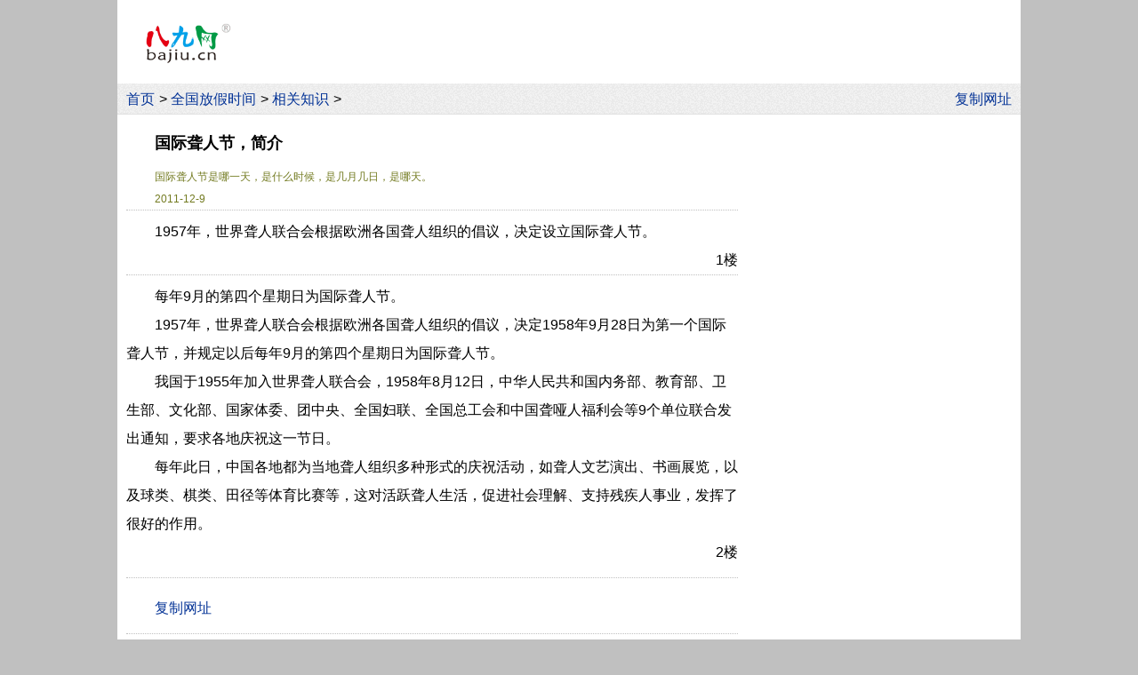

--- FILE ---
content_type: text/html
request_url: https://bajiu.cn/fangjia/?rid=183
body_size: 3370
content:
<!DOCTYPE html>
<html lang="zh-CN">
<head>
  <meta charset="utf-8">
  <meta name="viewport" content="width=device-width, initial-scale=1.0">
  <meta name="applicable-device" content="pc,mobile">
  <title>国际聋人节 - 简介 - 八九网</title>
  <meta name="keywords" content="国际聋人节">
  <meta name="description" content="国际聋人节，简介 国际聋人节是哪一天，是什么时候，是几月几日，是哪天。 1957年，世界聋人联合会根据欧洲各国聋人组织的倡议">
  <link rel="shortcut icon" href="/files/img/bajiu.ico">
  <style>
  
*{margin:0;padding:0;} 
body{line-height:2em;background:#FFFFFF;font-family:arial,宋体;}
nav{background:url('/files/img/bj1.png');}
footer{text-align:center;border-top:1px solid #C0C0C0;padding:20px 0;}
img{border:0;vertical-align:middle;}
hr{border:0;border-top:1px dotted #C0C0C0;margin:12px 0}
h1,h2{display:inline;font-size:1.1em;}
em{font-style:normal;color:red;}
p,.titN{text-indent:2em;}
.t2g{margin-left:2em;}
.titN{padding:0.5em 0;}
.Lj{cursor:pointer;color:#043396;}
a{margin-right:0.31em;}
.zthh,a{white-space:nowrap;}
.ahh a{white-space:normal;}
a,a:visited{color:#043396;text-decoration:none;}
.ahs a:visited{color:#808080;}
a:hover,.ahs a:hover{color:red;text-decoration:underline;}
.open,nav,main{overflow:hidden;}
  #Lt img{max-width:calc(100% - 2.5em);margin:0.5em 0;}section{border-top:1px dotted #C0C0C0;padding-top:8px;}.tit{font-weight:700;display:inline-block;padding:0.1em 0.3em;border-radius:5px;cursor:pointer;background:url('/files/img/bj4.png');}
@media screen and (min-width:1016px){
  body{font-size:16px;}
  nav{border-bottom:1px solid #e0e0e0;}
  footer{font-size:0.8em;}
  .p_yc{display:none;} 
  .p_t2g{margin-left:2em;}
    html{background:#C0C0C0;}
    body{width:1016px;margin:0 auto;}
    nav{padding:0.13em 0 0 10px;}
    main{padding:0.5em 10px;}
    #Lt{float:left;width:688px;}
    #Rt{float:right;width:300px;}#logo{float:left;margin:1.6em 0 1.4em 2em;}#logo img{width:6em;height:2.88em;}nav{clear:both;}
}
@media screen and (min-width:1366px){
  body{font-size:1.17vw;}
}

@media screen and (max-width:1015px){
  body{width:100%;font-size:23px;}
  nav,footer{font-size:0.7em;}
  .m_yc{display:none;}
    main{padding:0.5em 2.5vw;}
    .m_t2g{margin-left:2em;}#logo{float:left;background:url('/files/img/bj1.png');padding:0.05em 0 0.05em 2.5vw;height:1.75em;}#logo img{width:3.66em;height:1.75em;vertical-align:0}#logo a{margin:0}nav{padding-top:1.043em;line-height:1.6em;}main{clear:both;}
}
@media screen and (max-width:430px){
  body{font-size:calc(95vw/18.05);}
}
@media screen and (max-width:305px){
  body{font-size:16px;}
}
</style>
  <script src="/files/js/share.js?V1"></script>
  <script src="/files/js/gg/qita.js?v1"></script>  
</head>
<body>
  <header>
    <script>g_Top_m();</script>
    <div id="logo"><a href="/"><img src="/files/img/bajiu.png" alt="八九网"></a></div>
    <script>g_Top_pc();</script>
      <nav>
         
          <a href="/">首页</a>&gt; <a href="/fangjia/">全国放假时间</a>&gt; <a href="/fangjia/?rid=0">相关知识</a>&gt;
          <div style="float:right;" class="m_yc"><script>copyUrl();</script></div>
          
      </nav>
      
  </header>
  <main><div id="Lt">
  <article>
    <div class="titN"><h1>国际聋人节，简介</h1></div>
    <p style="line-height:1.45em;color:#737B21;"><span style="font-size:0.75em;">国际聋人节是哪一天，是什么时候，是几月几日，是哪天。</span></p><p style="line-height:1.45em;color:#737B21;"><span style="font-size:0.75em;">2011-12-9</span></p><section><p>1957年，世界聋人联合会根据欧洲各国聋人组织的倡议，决定设立国际聋人节。</p><div style="text-align:right;">1楼</div></section><section><p>每年9月的第四个星期日为国际聋人节。</p><p>1957年，世界聋人联合会根据欧洲各国聋人组织的倡议，决定1958年9月28日为第一个国际聋人节，并规定以后每年9月的第四个星期日为国际聋人节。</p><p>我国于1955年加入世界聋人联合会，1958年8月12日，中华人民共和国内务部、教育部、卫生部、文化部、国家体委、团中央、全国妇联、全国总工会和中国聋哑人福利会等9个单位联合发出通知，要求各地庆祝这一节日。</p><p>每年此日，中国各地都为当地聋人组织多种形式的庆祝活动，如聋人文艺演出、书画展览，以及球类、棋类、田径等体育比赛等，这对活跃聋人生活，促进社会理解、支持残疾人事业，发挥了很好的作用。</p><div style="text-align:right;">2楼</div></section>
  </article>
  <hr>
<script>g_Bottom();</script>
  <aside class="ahh ahs">
    <hr><div class="p_t2g"><b>相关内容</b>：<div>• <a href="/fangjia/?rid=184">全国助残日，简介</a></div><div>• <a href="/fangjia/?rid=185">世界海事日，中国航海日，简介</a></div><div>• <a href="/fangjia/?rid=186">国际住房日，世界人居日，简介</a></div><div>• <a href="/fangjia/?rid=187">国际减灾日，简介</a></div><div>• <a href="/fangjia/?rid=188">感恩节，简介</a></div><div>• <a href="/fangjia/?rid=189">国际海关节，简介</a></div><div>• <a href="/fangjia/?rid=190">国际大屠杀纪念日，简介</a></div><div>• <a href="/fangjia/?rid=191">世界湿地日，简介</a></div><div>• <a href="/fangjia/?rid=192">国际母语节，简介</a></div><div>• <a href="/fangjia/?rid=193">反对殖民主义斗争日，简介</a></div><div>• <a href="/fangjia/?rid=182">国际和平日，世界停火日，简介</a></div><div>• <a href="/fangjia/?rid=181">被奴役国家周，简介</a></div><div>• <a href="/fangjia/?rid=180">国际父亲节，简介</a></div><div>• <a href="/fangjia/?rid=179">国际母亲节，简介</a></div><div>• <a href="/fangjia/?rid=178">世界麻风病日，简介</a></div><div>• <a href="/fangjia/?rid=177">冬至节，简介</a></div><div>• <a href="/fangjia/?rid=174">圣诞节，狂欢夜，简介</a></div><div>• <a href="/fangjia/?rid=173">平安夜，简介</a></div><div>• <a href="/fangjia/?rid=172">澳门回归纪念日，简介</a></div><div>• <a href="/fangjia/?rid=171">南京大屠杀纪念日，简介</a></div></div>
  </aside>
</div>
<aside id="Rt">
  <script>g_Right_pc();</script>
</aside>  </main>
  <footer>
    
      八九网　bajiu.cn　<a href="/02ad/" rel="nofollow">联系我们　报错　提意见和建议</a>
      <br>Copyright © 2006-2026　Bajiu Internet Services　All Rights Reserved　<a href="https://beian.miit.gov.cn/" rel="nofollow">渝ICP备09004988号-12</a>
      <br><a href="https://www.beian.gov.cn/portal/registerSystemInfo?recordcode=50010102000199" rel="nofollow">渝公网安备50010102000199号</a>
      
    <script>BDtj();</script>  
  </footer>
</body>
</html>
